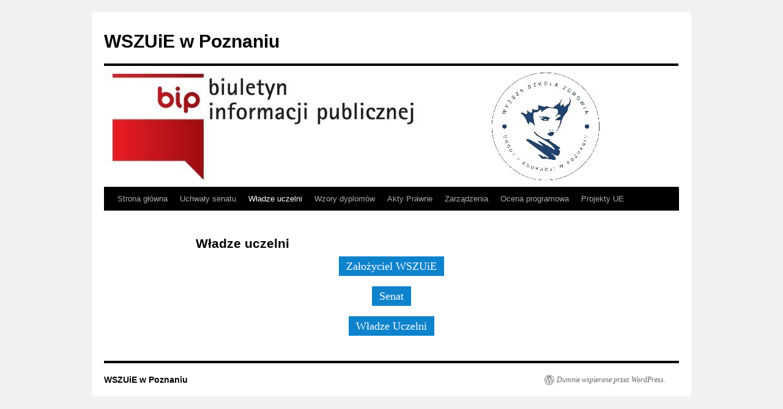

--- FILE ---
content_type: text/html; charset=UTF-8
request_url: https://bip.wszuie.pl/?page_id=22
body_size: 4659
content:
<!DOCTYPE html>
<html lang="pl-PL">
<head>
<meta charset="UTF-8" />
<title>
Władze uczelni | WSZUiE w Poznaniu	</title>
<link rel="profile" href="https://gmpg.org/xfn/11" />
<link rel="stylesheet" type="text/css" media="all" href="https://bip.wszuie.pl/wp-content/themes/twentyten/style.css?ver=20250415" />
<link rel="pingback" href="https://bip.wszuie.pl/xmlrpc.php">
<meta name='robots' content='max-image-preview:large' />
<link rel='dns-prefetch' href='//s.w.org' />
<link rel="alternate" type="application/rss+xml" title="WSZUiE w Poznaniu &raquo; Kanał z wpisami" href="https://bip.wszuie.pl/?feed=rss2" />
<link rel="alternate" type="application/rss+xml" title="WSZUiE w Poznaniu &raquo; Kanał z komentarzami" href="https://bip.wszuie.pl/?feed=comments-rss2" />
		<script type="text/javascript">
			window._wpemojiSettings = {"baseUrl":"https:\/\/s.w.org\/images\/core\/emoji\/13.1.0\/72x72\/","ext":".png","svgUrl":"https:\/\/s.w.org\/images\/core\/emoji\/13.1.0\/svg\/","svgExt":".svg","source":{"concatemoji":"https:\/\/bip.wszuie.pl\/wp-includes\/js\/wp-emoji-release.min.js?ver=5.8.10"}};
			!function(e,a,t){var n,r,o,i=a.createElement("canvas"),p=i.getContext&&i.getContext("2d");function s(e,t){var a=String.fromCharCode;p.clearRect(0,0,i.width,i.height),p.fillText(a.apply(this,e),0,0);e=i.toDataURL();return p.clearRect(0,0,i.width,i.height),p.fillText(a.apply(this,t),0,0),e===i.toDataURL()}function c(e){var t=a.createElement("script");t.src=e,t.defer=t.type="text/javascript",a.getElementsByTagName("head")[0].appendChild(t)}for(o=Array("flag","emoji"),t.supports={everything:!0,everythingExceptFlag:!0},r=0;r<o.length;r++)t.supports[o[r]]=function(e){if(!p||!p.fillText)return!1;switch(p.textBaseline="top",p.font="600 32px Arial",e){case"flag":return s([127987,65039,8205,9895,65039],[127987,65039,8203,9895,65039])?!1:!s([55356,56826,55356,56819],[55356,56826,8203,55356,56819])&&!s([55356,57332,56128,56423,56128,56418,56128,56421,56128,56430,56128,56423,56128,56447],[55356,57332,8203,56128,56423,8203,56128,56418,8203,56128,56421,8203,56128,56430,8203,56128,56423,8203,56128,56447]);case"emoji":return!s([10084,65039,8205,55357,56613],[10084,65039,8203,55357,56613])}return!1}(o[r]),t.supports.everything=t.supports.everything&&t.supports[o[r]],"flag"!==o[r]&&(t.supports.everythingExceptFlag=t.supports.everythingExceptFlag&&t.supports[o[r]]);t.supports.everythingExceptFlag=t.supports.everythingExceptFlag&&!t.supports.flag,t.DOMReady=!1,t.readyCallback=function(){t.DOMReady=!0},t.supports.everything||(n=function(){t.readyCallback()},a.addEventListener?(a.addEventListener("DOMContentLoaded",n,!1),e.addEventListener("load",n,!1)):(e.attachEvent("onload",n),a.attachEvent("onreadystatechange",function(){"complete"===a.readyState&&t.readyCallback()})),(n=t.source||{}).concatemoji?c(n.concatemoji):n.wpemoji&&n.twemoji&&(c(n.twemoji),c(n.wpemoji)))}(window,document,window._wpemojiSettings);
		</script>
		<style type="text/css">
img.wp-smiley,
img.emoji {
	display: inline !important;
	border: none !important;
	box-shadow: none !important;
	height: 1em !important;
	width: 1em !important;
	margin: 0 .07em !important;
	vertical-align: -0.1em !important;
	background: none !important;
	padding: 0 !important;
}
</style>
	<link rel='stylesheet' id='wp-block-library-css'  href='https://bip.wszuie.pl/wp-includes/css/dist/block-library/style.min.css?ver=5.8.10' type='text/css' media='all' />
<style id='wp-block-library-theme-inline-css' type='text/css'>
#start-resizable-editor-section{display:none}.wp-block-audio figcaption{color:#555;font-size:13px;text-align:center}.is-dark-theme .wp-block-audio figcaption{color:hsla(0,0%,100%,.65)}.wp-block-code{font-family:Menlo,Consolas,monaco,monospace;color:#1e1e1e;padding:.8em 1em;border:1px solid #ddd;border-radius:4px}.wp-block-embed figcaption{color:#555;font-size:13px;text-align:center}.is-dark-theme .wp-block-embed figcaption{color:hsla(0,0%,100%,.65)}.blocks-gallery-caption{color:#555;font-size:13px;text-align:center}.is-dark-theme .blocks-gallery-caption{color:hsla(0,0%,100%,.65)}.wp-block-image figcaption{color:#555;font-size:13px;text-align:center}.is-dark-theme .wp-block-image figcaption{color:hsla(0,0%,100%,.65)}.wp-block-pullquote{border-top:4px solid;border-bottom:4px solid;margin-bottom:1.75em;color:currentColor}.wp-block-pullquote__citation,.wp-block-pullquote cite,.wp-block-pullquote footer{color:currentColor;text-transform:uppercase;font-size:.8125em;font-style:normal}.wp-block-quote{border-left:.25em solid;margin:0 0 1.75em;padding-left:1em}.wp-block-quote cite,.wp-block-quote footer{color:currentColor;font-size:.8125em;position:relative;font-style:normal}.wp-block-quote.has-text-align-right{border-left:none;border-right:.25em solid;padding-left:0;padding-right:1em}.wp-block-quote.has-text-align-center{border:none;padding-left:0}.wp-block-quote.is-large,.wp-block-quote.is-style-large{border:none}.wp-block-search .wp-block-search__label{font-weight:700}.wp-block-group.has-background{padding:1.25em 2.375em;margin-top:0;margin-bottom:0}.wp-block-separator{border:none;border-bottom:2px solid;margin-left:auto;margin-right:auto;opacity:.4}.wp-block-separator:not(.is-style-wide):not(.is-style-dots){width:100px}.wp-block-separator.has-background:not(.is-style-dots){border-bottom:none;height:1px}.wp-block-separator.has-background:not(.is-style-wide):not(.is-style-dots){height:2px}.wp-block-table thead{border-bottom:3px solid}.wp-block-table tfoot{border-top:3px solid}.wp-block-table td,.wp-block-table th{padding:.5em;border:1px solid;word-break:normal}.wp-block-table figcaption{color:#555;font-size:13px;text-align:center}.is-dark-theme .wp-block-table figcaption{color:hsla(0,0%,100%,.65)}.wp-block-video figcaption{color:#555;font-size:13px;text-align:center}.is-dark-theme .wp-block-video figcaption{color:hsla(0,0%,100%,.65)}.wp-block-template-part.has-background{padding:1.25em 2.375em;margin-top:0;margin-bottom:0}#end-resizable-editor-section{display:none}
</style>
<link rel='stylesheet' id='dashicons-css'  href='https://bip.wszuie.pl/wp-includes/css/dashicons.min.css?ver=5.8.10' type='text/css' media='all' />
<link rel='stylesheet' id='wpse_front_styles-css'  href='https://bip.wszuie.pl/wp-content/plugins/wp-smart-editor/css/front_styles.css?ver=5.8.10' type='text/css' media='all' />
<link rel='stylesheet' id='wpse_custom_styles-css'  href='https://bip.wszuie.pl/wp-content/plugins/wp-smart-editor/css/customstyles/custom_styles.css?ver=5.8.10' type='text/css' media='all' />
<link rel='stylesheet' id='wpse_qtip_css-css'  href='https://bip.wszuie.pl/wp-content/plugins/wp-smart-editor/css/jquery.qtip.css?ver=5.8.10' type='text/css' media='all' />
<link rel='stylesheet' id='twentyten-block-style-css'  href='https://bip.wszuie.pl/wp-content/themes/twentyten/blocks.css?ver=20250220' type='text/css' media='all' />
<script type='text/javascript' src='https://bip.wszuie.pl/wp-includes/js/jquery/jquery.min.js?ver=3.6.0' id='jquery-core-js'></script>
<script type='text/javascript' src='https://bip.wszuie.pl/wp-includes/js/jquery/jquery-migrate.min.js?ver=3.3.2' id='jquery-migrate-js'></script>
<script type='text/javascript' src='https://bip.wszuie.pl/wp-content/plugins/wp-smart-editor/js/jquery.qtip.min.js?ver=5.8.10' id='wpse_qtip-js'></script>
<script type='text/javascript' src='https://bip.wszuie.pl/wp-content/plugins/wp-smart-editor/js/frontend_tooltip.js?ver=5.8.10' id='wpse_custom_tooltip-js'></script>
<link rel="https://api.w.org/" href="https://bip.wszuie.pl/index.php?rest_route=/" /><link rel="alternate" type="application/json" href="https://bip.wszuie.pl/index.php?rest_route=/wp/v2/pages/22" /><link rel="EditURI" type="application/rsd+xml" title="RSD" href="https://bip.wszuie.pl/xmlrpc.php?rsd" />
<link rel="wlwmanifest" type="application/wlwmanifest+xml" href="https://bip.wszuie.pl/wp-includes/wlwmanifest.xml" /> 
<meta name="generator" content="WordPress 5.8.10" />
<link rel="canonical" href="https://bip.wszuie.pl/?page_id=22" />
<link rel='shortlink' href='https://bip.wszuie.pl/?p=22' />
<link rel="alternate" type="application/json+oembed" href="https://bip.wszuie.pl/index.php?rest_route=%2Foembed%2F1.0%2Fembed&#038;url=https%3A%2F%2Fbip.wszuie.pl%2F%3Fpage_id%3D22" />
<link rel="alternate" type="text/xml+oembed" href="https://bip.wszuie.pl/index.php?rest_route=%2Foembed%2F1.0%2Fembed&#038;url=https%3A%2F%2Fbip.wszuie.pl%2F%3Fpage_id%3D22&#038;format=xml" />
<link rel="icon" href="https://bip.wszuie.pl/wp-content/uploads/2021/01/cropped-ava-32x32.png" sizes="32x32" />
<link rel="icon" href="https://bip.wszuie.pl/wp-content/uploads/2021/01/cropped-ava-192x192.png" sizes="192x192" />
<link rel="apple-touch-icon" href="https://bip.wszuie.pl/wp-content/uploads/2021/01/cropped-ava-180x180.png" />
<meta name="msapplication-TileImage" content="https://bip.wszuie.pl/wp-content/uploads/2021/01/cropped-ava-270x270.png" />
</head>

<body class="page-template page-template-onecolumn-page page-template-onecolumn-page-php page page-id-22 page-parent">
<div id="wrapper" class="hfeed">
		<a href="#content" class="screen-reader-text skip-link">Przeskocz do treści</a>
	<div id="header">
		<div id="masthead">
			<div id="branding" role="banner">
								<div id="site-title">
					<span>
											<a href="https://bip.wszuie.pl/" rel="home" >WSZUiE w Poznaniu</a>
					</span>
				</div>
				<div id="site-description"></div>

				<img src="https://bip.wszuie.pl/wp-content/uploads/2021/02/BIP.jpg" width="939" height="198" alt="WSZUiE w Poznaniu" srcset="https://bip.wszuie.pl/wp-content/uploads/2021/02/BIP.jpg 939w, https://bip.wszuie.pl/wp-content/uploads/2021/02/BIP-300x63.jpg 300w, https://bip.wszuie.pl/wp-content/uploads/2021/02/BIP-768x162.jpg 768w" sizes="(max-width: 939px) 100vw, 939px" />			</div><!-- #branding -->

			<div id="access" role="navigation">
				<div class="menu"><ul>
<li ><a href="https://bip.wszuie.pl/">Strona główna</a></li><li class="page_item page-item-252 page_item_has_children"><a href="https://bip.wszuie.pl/?page_id=252">Uchwały senatu</a>
<ul class='children'>
	<li class="page_item page-item-258"><a href="https://bip.wszuie.pl/?page_id=258">Uchwały Senatu &#8211; rok akademicki 2017/2018</a></li>
	<li class="page_item page-item-273"><a href="https://bip.wszuie.pl/?page_id=273">Uchwały Senatu – rok akademicki 2018/2019</a></li>
	<li class="page_item page-item-761"><a href="https://bip.wszuie.pl/?page_id=761">Uchwały Senatu – rok akademicki 2018/2019</a></li>
	<li class="page_item page-item-330"><a href="https://bip.wszuie.pl/?page_id=330">Uchwały Senatu – rok akademicki 2019/2020</a></li>
	<li class="page_item page-item-349"><a href="https://bip.wszuie.pl/?page_id=349">Uchwały Senatu – rok akademicki 2020/2021</a></li>
	<li class="page_item page-item-376"><a href="https://bip.wszuie.pl/?page_id=376">Uchwały Senatu – rok akademicki 2021/2022</a></li>
	<li class="page_item page-item-633"><a href="https://bip.wszuie.pl/?page_id=633">Uchwały Senatu – rok akademicki 2022/2023</a></li>
	<li class="page_item page-item-766"><a href="https://bip.wszuie.pl/?page_id=766">Uchwały Senatu – rok akademicki 2023/2024</a></li>
	<li class="page_item page-item-875"><a href="https://bip.wszuie.pl/?page_id=875">Uchwały Senatu – rok akademicki 2024/2025</a></li>
</ul>
</li>
<li class="page_item page-item-22 page_item_has_children current_page_item"><a href="https://bip.wszuie.pl/?page_id=22" aria-current="page">Władze uczelni</a>
<ul class='children'>
	<li class="page_item page-item-75"><a href="https://bip.wszuie.pl/?page_id=75">Senat</a></li>
	<li class="page_item page-item-26"><a href="https://bip.wszuie.pl/?page_id=26">Założyciel WSZUiE</a></li>
	<li class="page_item page-item-24"><a href="https://bip.wszuie.pl/?page_id=24">Władze Uczelni</a></li>
</ul>
</li>
<li class="page_item page-item-172"><a href="https://bip.wszuie.pl/?page_id=172">Wzory dyplomów</a></li>
<li class="page_item page-item-67 page_item_has_children"><a href="https://bip.wszuie.pl/?page_id=67">Akty Prawne</a>
<ul class='children'>
	<li class="page_item page-item-224"><a href="https://bip.wszuie.pl/?page_id=224">Programy studiów</a></li>
	<li class="page_item page-item-238"><a href="https://bip.wszuie.pl/?page_id=238">Zasady i tryb przyjmowania na studia</a></li>
</ul>
</li>
<li class="page_item page-item-77 page_item_has_children"><a href="https://bip.wszuie.pl/?page_id=77">Zarządzenia</a>
<ul class='children'>
	<li class="page_item page-item-83"><a href="https://bip.wszuie.pl/?page_id=83">Akty prawne Kanclerza</a></li>
	<li class="page_item page-item-81"><a href="https://bip.wszuie.pl/?page_id=81">Zarządzenia Dziekana</a></li>
	<li class="page_item page-item-79 page_item_has_children"><a href="https://bip.wszuie.pl/?page_id=79">Zarządzenia Rektora</a>
	<ul class='children'>
		<li class="page_item page-item-184"><a href="https://bip.wszuie.pl/?page_id=184">Zarządzenia Rektora 2018</a></li>
		<li class="page_item page-item-197"><a href="https://bip.wszuie.pl/?page_id=197">Zarządzenia Rektora 2019</a></li>
	</ul>
</li>
</ul>
</li>
<li class="page_item page-item-544"><a href="https://bip.wszuie.pl/?page_id=544">Ocena programowa</a></li>
<li class="page_item page-item-44 page_item_has_children"><a href="https://bip.wszuie.pl/?page_id=44">Projekty UE</a>
<ul class='children'>
	<li class="page_item page-item-46"><a href="https://bip.wszuie.pl/?page_id=46">Trwające Projekty</a></li>
	<li class="page_item page-item-48"><a href="https://bip.wszuie.pl/?page_id=48">Zakończone Postępowanie &#8211; ZO1/2020</a></li>
	<li class="page_item page-item-54"><a href="https://bip.wszuie.pl/?page_id=54">Zakończone Postępowanie &#8211; ZO2/2020</a></li>
</ul>
</li>
</ul></div>
			</div><!-- #access -->
		</div><!-- #masthead -->
	</div><!-- #header -->

	<div id="main">

		<div id="container" class="one-column">
			<div id="content" role="main">

			

				<div id="post-22" class="post-22 page type-page status-publish hentry">
											<h1 class="entry-title">Władze uczelni</h1>
					
					<div class="entry-content">
						<p style="text-align: center;"><a class="wpsebtn" id="btn-3e5e0705-bf3e-16ee-f3bb-95eb5c99938e" data-text="Kanclerz WSZUiE" data-font-size="18" data-color="#ffffff" data-background="#0e83cd" data-padding-left="12" data-padding-top="6" data-padding-right="12" data-padding-bottom="6" data-border-radius="0" data-border-color="#357ebd" data-border-width="1" data-color-hover="#ffffff" data-background-hover="#1990f9" data-box-shadow-color-hover="#bababa" data-box-shadow-horz-hover="3" data-box-shadow-vert-hover="3" data-box-shadow-blur-hover="3" data-box-shadow-spread-hover="0" href="http://bip.wszuie.pl/?page_id=26" type="button"> Założyciel WSZUiE </a></p>
<p style="text-align: center;"><a class="wpsebtn" id="btn-258142ec-2a5c-b953-19a7-14be3998c2d6" data-text="Senat" data-font-size="18" data-color="#ffffff" data-background="#0e83cd" data-padding-left="12" data-padding-top="6" data-padding-right="12" data-padding-bottom="6" data-border-radius="0" data-border-color="#357ebd" data-border-width="1" data-color-hover="#ffffff" data-background-hover="#1990f9" data-box-shadow-color-hover="#bababa" data-box-shadow-horz-hover="3" data-box-shadow-vert-hover="3" data-box-shadow-blur-hover="3" data-box-shadow-spread-hover="0" href="http://bip.wszuie.pl/?page_id=75" type="button"> Senat </a></p>
<p style="text-align: center;"><a class="wpsebtn" id="btn-3f965ecf-222c-9b18-1ef6-fadc767a6375" data-text="Władze Uczelni" data-font-size="18" data-color="#ffffff" data-background="#0e83cd" data-padding-left="12" data-padding-top="6" data-padding-right="12" data-padding-bottom="6" data-border-radius="0" data-border-color="#357ebd" data-border-width="1" data-color-hover="#ffffff" data-background-hover="#1990f9" data-box-shadow-color-hover="#bababa" data-box-shadow-horz-hover="3" data-box-shadow-vert-hover="3" data-box-shadow-blur-hover="3" data-box-shadow-spread-hover="0" href="http://bip.wszuie.pl/?page_id=24" type="button"> Władze Uczelni </a></p>
<div id="style-btn-3f965ecf-222c-9b18-1ef6-fadc767a6375">
<style class="style-btn">#btn-3f965ecf-222c-9b18-1ef6-fadc767a6375 {font-size: 18px;color: #ffffff;background: #0e83cd;padding-left: 12px;padding-top: 6px;padding-right: 12px;padding-bottom: 6px;border-radius: 0px;-moz-border-radius: 0px;-webkit-border-radius: 0px;border-color: #357ebd;border-width: 1px;} #btn-3f965ecf-222c-9b18-1ef6-fadc767a6375:hover {background: #1990f9;color: #ffffff;box-shadow: 3px 3px 3px 0px #bababa;-moz-box-shadow: 3px 3px 3px 0px #bababa;-webkit-box-shadow: 3px 3px 3px 0px #bababa;}</style>
</div>
<div id="style-btn-258142ec-2a5c-b953-19a7-14be3998c2d6">
<style class="style-btn">#btn-258142ec-2a5c-b953-19a7-14be3998c2d6 {font-size: 18px;color: #ffffff;background: #0e83cd;padding-left: 12px;padding-top: 6px;padding-right: 12px;padding-bottom: 6px;border-radius: 0px;-moz-border-radius: 0px;-webkit-border-radius: 0px;border-color: #357ebd;border-width: 1px;} #btn-258142ec-2a5c-b953-19a7-14be3998c2d6:hover {background: #1990f9;color: #ffffff;box-shadow: 3px 3px 3px 0px #bababa;-moz-box-shadow: 3px 3px 3px 0px #bababa;-webkit-box-shadow: 3px 3px 3px 0px #bababa;}</style>
</div>
<div id="style-btn-3e5e0705-bf3e-16ee-f3bb-95eb5c99938e">
<style class="style-btn">#btn-3e5e0705-bf3e-16ee-f3bb-95eb5c99938e {font-size: 18px;color: #ffffff;background: #0e83cd;padding-left: 12px;padding-top: 6px;padding-right: 12px;padding-bottom: 6px;border-radius: 0px;-moz-border-radius: 0px;-webkit-border-radius: 0px;border-color: #357ebd;border-width: 1px;} #btn-3e5e0705-bf3e-16ee-f3bb-95eb5c99938e:hover {background: #1990f9;color: #ffffff;box-shadow: 3px 3px 3px 0px #bababa;-moz-box-shadow: 3px 3px 3px 0px #bababa;-webkit-box-shadow: 3px 3px 3px 0px #bababa;}</style>
</div>
																	</div><!-- .entry-content -->
				</div><!-- #post-22 -->

				
			<div id="comments">




</div><!-- #comments -->


			</div><!-- #content -->
		</div><!-- #container -->

	</div><!-- #main -->

	<div id="footer" role="contentinfo">
		<div id="colophon">



			<div id="site-info">
				<a href="https://bip.wszuie.pl/" rel="home">
					WSZUiE w Poznaniu				</a>
							</div><!-- #site-info -->

			<div id="site-generator">
								<a href="https://pl.wordpress.org/" class="imprint" title="Semantyczną, osobistą platformę publikacyjną">
					Dumnie wspierane przez WordPress.				</a>
			</div><!-- #site-generator -->

		</div><!-- #colophon -->
	</div><!-- #footer -->

</div><!-- #wrapper -->

<script type='text/javascript' src='https://bip.wszuie.pl/wp-includes/js/comment-reply.min.js?ver=5.8.10' id='comment-reply-js'></script>
<script type='text/javascript' src='https://bip.wszuie.pl/wp-includes/js/wp-embed.min.js?ver=5.8.10' id='wp-embed-js'></script>
</body>
</html>
